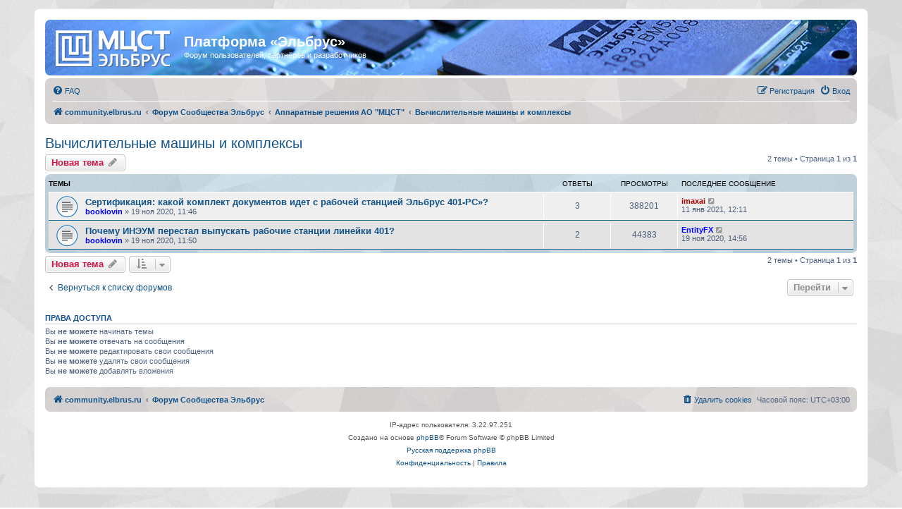

--- FILE ---
content_type: text/html; charset=UTF-8
request_url: https://forum.elbrus.ru/viewforum.php?f=47&sid=0dd450d38982355210312c4917e7a1e0
body_size: 5605
content:
<!DOCTYPE html>
<html dir="ltr" lang="ru">
<head>
<meta charset="utf-8" />
<meta http-equiv="X-UA-Compatible" content="IE=edge">
<meta name="viewport" content="width=device-width, initial-scale=1" />

<title>Вычислительные машины и комплексы - Платформа «Эльбрус»</title>


	<link rel="canonical" href="http://forum.elbrus.ru/viewforum.php?f=47">

<!--
	phpBB style name: prosilver
	Based on style:   prosilver (this is the default phpBB3 style)
	Original author:  Tom Beddard ( http://www.subBlue.com/ )
	Modified by:
-->

<link href="./assets/css/font-awesome.min.css?assets_version=18" rel="stylesheet">
<link href="./styles/prosilver/theme/stylesheet.css?assets_version=18" rel="stylesheet">
<link href="./styles/prosilver/theme/ru/stylesheet.css?assets_version=18" rel="stylesheet">




<!--[if lte IE 9]>
	<link href="./styles/prosilver/theme/tweaks.css?assets_version=18" rel="stylesheet">
<![endif]-->


<link href="./ext/mcst/style/styles/all/template/mcst.css?assets_version=18" rel="stylesheet" media="screen" />



</head>
<body id="phpbb" class="nojs notouch section-viewforum ltr ">


<div id="wrap" class="wrap">
	<a id="top" class="top-anchor" accesskey="t"></a>
	<div id="page-header">
		<div class="headerbar" role="banner">
					<div class="inner">

			<div id="site-description" class="site-description">
		<a id="logo" class="logo" href="http://community.elbrus.ru" title="community.elbrus.ru">
					<span class="site_logo"></span>
				</a>
				<h1>Платформа «Эльбрус»</h1>
				<p>Форум пользователей, партнёров и разработчиков</p>
				<p class="skiplink"><a href="#start_here">Пропустить</a></p>
			</div>

									
			</div>
					</div>
				<div class="navbar" role="navigation">
	<div class="inner">

	<ul id="nav-main" class="nav-main linklist" role="menubar">

		<li id="quick-links" class="quick-links dropdown-container responsive-menu hidden" data-skip-responsive="true">
			<a href="#" class="dropdown-trigger">
				<i class="icon fa-bars fa-fw" aria-hidden="true"></i><span>Ссылки</span>
			</a>
			<div class="dropdown">
				<div class="pointer"><div class="pointer-inner"></div></div>
				<ul class="dropdown-contents" role="menu">
					
					
										<li class="separator"></li>

									</ul>
			</div>
		</li>

				<li data-skip-responsive="true">
			<a href="/help/faq?sid=10f61d1daa59cbd64fb863a1a82e35aa" rel="help" title="Часто задаваемые вопросы" role="menuitem">
				<i class="icon fa-question-circle fa-fw" aria-hidden="true"></i><span>FAQ</span>
			</a>
		</li>
						
			<li class="rightside"  data-skip-responsive="true">
			<a href="./ucp.php?mode=login&amp;redirect=viewforum.php%3Ff%3D47&amp;sid=10f61d1daa59cbd64fb863a1a82e35aa" title="Вход" accesskey="x" role="menuitem">
				<i class="icon fa-power-off fa-fw" aria-hidden="true"></i><span>Вход</span>
			</a>
		</li>
					<li class="rightside" data-skip-responsive="true">
				<a href="./ucp.php?mode=register&amp;sid=10f61d1daa59cbd64fb863a1a82e35aa" role="menuitem">
					<i class="icon fa-pencil-square-o  fa-fw" aria-hidden="true"></i><span>Регистрация</span>
				</a>
			</li>
						</ul>

	<ul id="nav-breadcrumbs" class="nav-breadcrumbs linklist navlinks" role="menubar">
								<li class="breadcrumbs" itemscope itemtype="http://schema.org/BreadcrumbList">
							<span class="crumb"  itemtype="http://schema.org/ListItem" itemprop="itemListElement" itemscope><a href="http://community.elbrus.ru" itemtype="https://schema.org/Thing" itemscope itemprop="item" data-navbar-reference="home"><i class="icon fa-home fa-fw" aria-hidden="true"></i><span itemprop="name">community.elbrus.ru</span></a><meta itemprop="position" content="1" /></span>
										<span class="crumb"  itemtype="http://schema.org/ListItem" itemprop="itemListElement" itemscope><a href="./index.php?sid=10f61d1daa59cbd64fb863a1a82e35aa" itemtype="https://schema.org/Thing" itemscope itemprop="item" accesskey="h" data-navbar-reference="index"><span itemprop="name">Форум Сообщества Эльбрус</span></a><meta itemprop="position" content="2" /></span>

																			<span class="crumb"  itemtype="http://schema.org/ListItem" itemprop="itemListElement" itemscope data-forum-id="44"><a href="./viewforum.php?f=44&amp;sid=10f61d1daa59cbd64fb863a1a82e35aa" itemtype="https://schema.org/Thing" itemscope itemprop="item"><span itemprop="name">Аппаратные решения АО &quot;МЦСТ&quot;</span></a><meta itemprop="position" content="3" /></span>
																							<span class="crumb"  itemtype="http://schema.org/ListItem" itemprop="itemListElement" itemscope data-forum-id="47"><a href="./viewforum.php?f=47&amp;sid=10f61d1daa59cbd64fb863a1a82e35aa" itemtype="https://schema.org/Thing" itemscope itemprop="item"><span itemprop="name">Вычислительные машины и комплексы</span></a><meta itemprop="position" content="4" /></span>
												</li>
		
			</ul>

	</div>
</div>
	</div>

	
	<a id="start_here" class="anchor"></a>
	<div id="page-body" class="page-body" role="main">
		
		<h2 class="forum-title"><a href="./viewforum.php?f=47&amp;sid=10f61d1daa59cbd64fb863a1a82e35aa">Вычислительные машины и комплексы</a></h2>



	<div class="action-bar bar-top">

				
		<a href="./posting.php?mode=post&amp;f=47&amp;sid=10f61d1daa59cbd64fb863a1a82e35aa" class="button" title="Новая тема">
							<span>Новая тема</span> <i class="icon fa-pencil fa-fw" aria-hidden="true"></i>
					</a>
				
	
	<div class="pagination">
				2 темы
					&bull; Страница <strong>1</strong> из <strong>1</strong>
			</div>

	</div>




	
			<div class="forumbg">
		<div class="inner">
		<ul class="topiclist">
			<li class="header">
				<dl class="row-item">
					<dt><div class="list-inner">Темы</div></dt>
					<dd class="posts">Ответы</dd>
					<dd class="views">Просмотры</dd>
					<dd class="lastpost"><span>Последнее сообщение</span></dd>
				</dl>
			</li>
		</ul>
		<ul class="topiclist topics">
	
				<li class="row bg1">
						<dl class="row-item topic_read">
				<dt title="Нет непрочитанных сообщений">
										<div class="list-inner">
																		<a href="./viewtopic.php?f=47&amp;t=6207&amp;sid=10f61d1daa59cbd64fb863a1a82e35aa" class="topictitle">Сертификация: какой комплект документов идет с рабочей станцией Эльбрус 401-РС»?</a>																								<br />
						
												<div class="responsive-show" style="display: none;">
							Последнее сообщение  <a href="./memberlist.php?mode=viewprofile&amp;u=72&amp;sid=10f61d1daa59cbd64fb863a1a82e35aa" style="color: #AA0000;" class="username-coloured">imaxai</a> &laquo; <a href="./viewtopic.php?f=47&amp;t=6207&amp;p=7271&amp;sid=10f61d1daa59cbd64fb863a1a82e35aa#p7271" title="Перейти к последнему сообщению"><time datetime="2021-01-11T09:11:24+00:00">11 янв 2021, 12:11</time></a>
													</div>
														<span class="responsive-show left-box" style="display: none;">Ответы: <strong>3</strong></span>
													
						<div class="topic-poster responsive-hide left-box">
																												 <a href="./memberlist.php?mode=viewprofile&amp;u=37599&amp;sid=10f61d1daa59cbd64fb863a1a82e35aa" style="color: #0000FF;" class="username-coloured">booklovin</a> &raquo; <time datetime="2020-11-19T08:46:43+00:00">19 ноя 2020, 11:46</time>
																				</div>

						
											</div>
				</dt>
				<dd class="posts">3 <dfn>Ответы</dfn></dd>
				<dd class="views">388201 <dfn>Просмотры</dfn></dd>
				<dd class="lastpost">
					<span><dfn>Последнее сообщение </dfn> <a href="./memberlist.php?mode=viewprofile&amp;u=72&amp;sid=10f61d1daa59cbd64fb863a1a82e35aa" style="color: #AA0000;" class="username-coloured">imaxai</a>													<a href="./viewtopic.php?f=47&amp;t=6207&amp;p=7271&amp;sid=10f61d1daa59cbd64fb863a1a82e35aa#p7271" title="Перейти к последнему сообщению">
								<i class="icon fa-external-link-square fa-fw icon-lightgray icon-md" aria-hidden="true"></i><span class="sr-only"></span>
							</a>
												<br /><time datetime="2021-01-11T09:11:24+00:00">11 янв 2021, 12:11</time>
					</span>
				</dd>
			</dl>
					</li>
		
	

	
	
				<li class="row bg2">
						<dl class="row-item topic_read">
				<dt title="Нет непрочитанных сообщений">
										<div class="list-inner">
																		<a href="./viewtopic.php?f=47&amp;t=6208&amp;sid=10f61d1daa59cbd64fb863a1a82e35aa" class="topictitle">Почему ИНЭУМ перестал выпускать рабочие станции линейки 401?</a>																								<br />
						
												<div class="responsive-show" style="display: none;">
							Последнее сообщение  <a href="./memberlist.php?mode=viewprofile&amp;u=37514&amp;sid=10f61d1daa59cbd64fb863a1a82e35aa" style="color: #0000FF;" class="username-coloured">EntityFX</a> &laquo; <a href="./viewtopic.php?f=47&amp;t=6208&amp;p=7163&amp;sid=10f61d1daa59cbd64fb863a1a82e35aa#p7163" title="Перейти к последнему сообщению"><time datetime="2020-11-19T11:56:03+00:00">19 ноя 2020, 14:56</time></a>
													</div>
														<span class="responsive-show left-box" style="display: none;">Ответы: <strong>2</strong></span>
													
						<div class="topic-poster responsive-hide left-box">
																												 <a href="./memberlist.php?mode=viewprofile&amp;u=37599&amp;sid=10f61d1daa59cbd64fb863a1a82e35aa" style="color: #0000FF;" class="username-coloured">booklovin</a> &raquo; <time datetime="2020-11-19T08:50:41+00:00">19 ноя 2020, 11:50</time>
																				</div>

						
											</div>
				</dt>
				<dd class="posts">2 <dfn>Ответы</dfn></dd>
				<dd class="views">44383 <dfn>Просмотры</dfn></dd>
				<dd class="lastpost">
					<span><dfn>Последнее сообщение </dfn> <a href="./memberlist.php?mode=viewprofile&amp;u=37514&amp;sid=10f61d1daa59cbd64fb863a1a82e35aa" style="color: #0000FF;" class="username-coloured">EntityFX</a>													<a href="./viewtopic.php?f=47&amp;t=6208&amp;p=7163&amp;sid=10f61d1daa59cbd64fb863a1a82e35aa#p7163" title="Перейти к последнему сообщению">
								<i class="icon fa-external-link-square fa-fw icon-lightgray icon-md" aria-hidden="true"></i><span class="sr-only"></span>
							</a>
												<br /><time datetime="2020-11-19T11:56:03+00:00">19 ноя 2020, 14:56</time>
					</span>
				</dd>
			</dl>
					</li>
		
				</ul>
		</div>
	</div>
	

	<div class="action-bar bar-bottom">
					
			<a href="./posting.php?mode=post&amp;f=47&amp;sid=10f61d1daa59cbd64fb863a1a82e35aa" class="button" title="Новая тема">
							<span>Новая тема</span> <i class="icon fa-pencil fa-fw" aria-hidden="true"></i>
						</a>

					
					<form method="post" action="./viewforum.php?f=47&amp;sid=10f61d1daa59cbd64fb863a1a82e35aa">
			<div class="dropdown-container dropdown-container-left dropdown-button-control sort-tools">
	<span title="Настройки отображения и сортировки" class="button button-secondary dropdown-trigger dropdown-select">
		<i class="icon fa-sort-amount-asc fa-fw" aria-hidden="true"></i>
		<span class="caret"><i class="icon fa-sort-down fa-fw" aria-hidden="true"></i></span>
	</span>
	<div class="dropdown hidden">
		<div class="pointer"><div class="pointer-inner"></div></div>
		<div class="dropdown-contents">
			<fieldset class="display-options">
							<label>Показать: <select name="st" id="st"><option value="0" selected="selected">Все темы</option><option value="1">1 день</option><option value="7">7 дней</option><option value="14">2 недели</option><option value="30">1 месяц</option><option value="90">3 месяца</option><option value="180">6 месяцев</option><option value="365">1 год</option></select></label>
								<label>Поле сортировки: <select name="sk" id="sk"><option value="a">Автор</option><option value="t" selected="selected">Время размещения</option><option value="r">Ответы</option><option value="s">Заголовок</option><option value="v">Просмотры</option></select></label>
				<label>Порядок: <select name="sd" id="sd"><option value="a">по возрастанию</option><option value="d" selected="selected">по убыванию</option></select></label>
								<hr class="dashed" />
				<input type="submit" class="button2" name="sort" value="Перейти" />
						</fieldset>
		</div>
	</div>
</div>
			</form>
		
		<div class="pagination">
						2 темы
							 &bull; Страница <strong>1</strong> из <strong>1</strong>
					</div>
	</div>


<div class="action-bar actions-jump">
		<p class="jumpbox-return">
		<a href="./index.php?sid=10f61d1daa59cbd64fb863a1a82e35aa" class="left-box arrow-left" accesskey="r">
			<i class="icon fa-angle-left fa-fw icon-black" aria-hidden="true"></i><span>Вернуться к списку форумов</span>
		</a>
	</p>
	
		<div class="jumpbox dropdown-container dropdown-container-right dropdown-up dropdown-left dropdown-button-control" id="jumpbox">
			<span title="Перейти" class="button button-secondary dropdown-trigger dropdown-select">
				<span>Перейти</span>
				<span class="caret"><i class="icon fa-sort-down fa-fw" aria-hidden="true"></i></span>
			</span>
		<div class="dropdown">
			<div class="pointer"><div class="pointer-inner"></div></div>
			<ul class="dropdown-contents">
																				<li><a href="./viewforum.php?f=4&amp;sid=10f61d1daa59cbd64fb863a1a82e35aa" class="jumpbox-cat-link"> <span> Общая информация о форуме и сайте сообщества Эльбрус</span></a></li>
																<li><a href="./viewforum.php?f=3&amp;sid=10f61d1daa59cbd64fb863a1a82e35aa" class="jumpbox-sub-link"><span class="spacer"></span> <span>&#8627; &nbsp; Правила форума</span></a></li>
																<li><a href="./viewforum.php?f=60&amp;sid=10f61d1daa59cbd64fb863a1a82e35aa" class="jumpbox-sub-link"><span class="spacer"></span> <span>&#8627; &nbsp; ЧаВо (Часто Задаваемые Вопросы)</span></a></li>
																<li><a href="./viewforum.php?f=33&amp;sid=10f61d1daa59cbd64fb863a1a82e35aa" class="jumpbox-cat-link"> <span> Обсуждение информации сообщества Эльбрус</span></a></li>
																<li><a href="./viewforum.php?f=34&amp;sid=10f61d1daa59cbd64fb863a1a82e35aa" class="jumpbox-sub-link"><span class="spacer"></span> <span>&#8627; &nbsp; Новости сообщества Эльбрус</span></a></li>
																<li><a href="./viewforum.php?f=61&amp;sid=10f61d1daa59cbd64fb863a1a82e35aa" class="jumpbox-sub-link"><span class="spacer"></span> <span>&#8627; &nbsp; Новости отрасли</span></a></li>
																<li><a href="./viewforum.php?f=62&amp;sid=10f61d1daa59cbd64fb863a1a82e35aa" class="jumpbox-sub-link"><span class="spacer"></span> <span>&#8627; &nbsp; Материалы сообщества</span></a></li>
																<li><a href="./viewforum.php?f=35&amp;sid=10f61d1daa59cbd64fb863a1a82e35aa" class="jumpbox-cat-link"> <span> Общая информация о платформах Эльбрус и МЦСТ-R</span></a></li>
																<li><a href="./viewforum.php?f=36&amp;sid=10f61d1daa59cbd64fb863a1a82e35aa" class="jumpbox-sub-link"><span class="spacer"></span> <span>&#8627; &nbsp; Общая информация о платформе Эльбрус</span></a></li>
																<li><a href="./viewforum.php?f=37&amp;sid=10f61d1daa59cbd64fb863a1a82e35aa" class="jumpbox-sub-link"><span class="spacer"></span> <span>&#8627; &nbsp; Общая информация о платформе МЦСТ-R</span></a></li>
																<li><a href="./viewforum.php?f=38&amp;sid=10f61d1daa59cbd64fb863a1a82e35aa" class="jumpbox-sub-link"><span class="spacer"></span> <span>&#8627; &nbsp; Вопросы производительности</span></a></li>
																<li><a href="./viewforum.php?f=63&amp;sid=10f61d1daa59cbd64fb863a1a82e35aa" class="jumpbox-sub-link"><span class="spacer"></span> <span>&#8627; &nbsp; Предложения</span></a></li>
																<li><a href="./viewforum.php?f=39&amp;sid=10f61d1daa59cbd64fb863a1a82e35aa" class="jumpbox-cat-link"> <span> Интегральные микросхемы АО &quot;МЦСТ&quot;</span></a></li>
																<li><a href="./viewforum.php?f=40&amp;sid=10f61d1daa59cbd64fb863a1a82e35aa" class="jumpbox-sub-link"><span class="spacer"></span> <span>&#8627; &nbsp; Микропроцессоры серии &quot;Эльбрус&quot;</span></a></li>
																<li><a href="./viewforum.php?f=41&amp;sid=10f61d1daa59cbd64fb863a1a82e35aa" class="jumpbox-sub-link"><span class="spacer"></span> <span>&#8627; &nbsp; Микропроцессоры серии МЦСТ R</span></a></li>
																<li><a href="./viewforum.php?f=42&amp;sid=10f61d1daa59cbd64fb863a1a82e35aa" class="jumpbox-sub-link"><span class="spacer"></span> <span>&#8627; &nbsp; Контроллеры периферийных интерфейсов</span></a></li>
																<li><a href="./viewforum.php?f=43&amp;sid=10f61d1daa59cbd64fb863a1a82e35aa" class="jumpbox-sub-link"><span class="spacer"></span> <span>&#8627; &nbsp; Пожелания по развитию СБИС</span></a></li>
																<li><a href="./viewforum.php?f=44&amp;sid=10f61d1daa59cbd64fb863a1a82e35aa" class="jumpbox-cat-link"> <span> Аппаратные решения АО &quot;МЦСТ&quot;</span></a></li>
																<li><a href="./viewforum.php?f=45&amp;sid=10f61d1daa59cbd64fb863a1a82e35aa" class="jumpbox-sub-link"><span class="spacer"></span> <span>&#8627; &nbsp; Вычислительные модули</span></a></li>
																<li><a href="./viewforum.php?f=46&amp;sid=10f61d1daa59cbd64fb863a1a82e35aa" class="jumpbox-sub-link"><span class="spacer"></span> <span>&#8627; &nbsp; Периферийные модули</span></a></li>
																<li><a href="./viewforum.php?f=47&amp;sid=10f61d1daa59cbd64fb863a1a82e35aa" class="jumpbox-sub-link"><span class="spacer"></span> <span>&#8627; &nbsp; Вычислительные машины и комплексы</span></a></li>
																<li><a href="./viewforum.php?f=48&amp;sid=10f61d1daa59cbd64fb863a1a82e35aa" class="jumpbox-sub-link"><span class="spacer"></span> <span>&#8627; &nbsp; Пожелания по развитию аппаратуры</span></a></li>
																<li><a href="./viewforum.php?f=49&amp;sid=10f61d1daa59cbd64fb863a1a82e35aa" class="jumpbox-cat-link"> <span> Программные решения АО &quot;МЦСТ&quot;</span></a></li>
																<li><a href="./viewforum.php?f=50&amp;sid=10f61d1daa59cbd64fb863a1a82e35aa" class="jumpbox-sub-link"><span class="spacer"></span> <span>&#8627; &nbsp; Операционная система &quot;Эльбрус Линукс&quot;</span></a></li>
																<li><a href="./viewforum.php?f=51&amp;sid=10f61d1daa59cbd64fb863a1a82e35aa" class="jumpbox-sub-link"><span class="spacer"></span> <span>&#8627; &nbsp; Средства разработки PDK &quot;Эльбрус&quot;</span></a></li>
																<li><a href="./viewforum.php?f=52&amp;sid=10f61d1daa59cbd64fb863a1a82e35aa" class="jumpbox-sub-link"><span class="spacer"></span> <span>&#8627; &nbsp; Компилятор lcc</span></a></li>
																<li><a href="./viewforum.php?f=53&amp;sid=10f61d1daa59cbd64fb863a1a82e35aa" class="jumpbox-sub-link"><span class="spacer"></span> <span>&#8627; &nbsp; Математические библиотеки</span></a></li>
																<li><a href="./viewforum.php?f=54&amp;sid=10f61d1daa59cbd64fb863a1a82e35aa" class="jumpbox-sub-link"><span class="spacer"></span> <span>&#8627; &nbsp; Система бинарной трансляции кода х86 и х86_64</span></a></li>
																<li><a href="./viewforum.php?f=55&amp;sid=10f61d1daa59cbd64fb863a1a82e35aa" class="jumpbox-sub-link"><span class="spacer"></span> <span>&#8627; &nbsp; Пожелания по развитию ПО</span></a></li>
																<li><a href="./viewforum.php?f=56&amp;sid=10f61d1daa59cbd64fb863a1a82e35aa" class="jumpbox-cat-link"> <span> Аппаратные решения партнеров</span></a></li>
																<li><a href="./viewforum.php?f=57&amp;sid=10f61d1daa59cbd64fb863a1a82e35aa" class="jumpbox-sub-link"><span class="spacer"></span> <span>&#8627; &nbsp; Предложения по развитию продуктов Партнеров</span></a></li>
																<li><a href="./viewforum.php?f=58&amp;sid=10f61d1daa59cbd64fb863a1a82e35aa" class="jumpbox-cat-link"> <span> Программные решения партнеров</span></a></li>
																<li><a href="./viewforum.php?f=59&amp;sid=10f61d1daa59cbd64fb863a1a82e35aa" class="jumpbox-sub-link"><span class="spacer"></span> <span>&#8627; &nbsp; Операционные системы</span></a></li>
																<li><a href="./viewforum.php?f=64&amp;sid=10f61d1daa59cbd64fb863a1a82e35aa" class="jumpbox-sub-link"><span class="spacer"></span> <span>&#8627; &nbsp; Прикладное ПО</span></a></li>
																<li><a href="./viewforum.php?f=65&amp;sid=10f61d1daa59cbd64fb863a1a82e35aa" class="jumpbox-cat-link"> <span> Техническая поддержка</span></a></li>
																<li><a href="./viewforum.php?f=66&amp;sid=10f61d1daa59cbd64fb863a1a82e35aa" class="jumpbox-sub-link"><span class="spacer"></span> <span>&#8627; &nbsp; Как получить техническую поддержку</span></a></li>
																<li><a href="./viewforum.php?f=67&amp;sid=10f61d1daa59cbd64fb863a1a82e35aa" class="jumpbox-sub-link"><span class="spacer"></span> <span>&#8627; &nbsp; ЧаВо (Часто Задаваемые Вопросы)</span></a></li>
																<li><a href="./viewforum.php?f=68&amp;sid=10f61d1daa59cbd64fb863a1a82e35aa" class="jumpbox-sub-link"><span class="spacer"></span> <span>&#8627; &nbsp; Форум для размещения заявок владельцев и пользователей вычислительной техники Эльбрус и МЦСТ-R</span></a></li>
																<li><a href="./viewforum.php?f=19&amp;sid=10f61d1daa59cbd64fb863a1a82e35aa" class="jumpbox-cat-link"> <span> Хранилище файлов</span></a></li>
																<li><a href="./viewforum.php?f=22&amp;sid=10f61d1daa59cbd64fb863a1a82e35aa" class="jumpbox-sub-link"><span class="spacer"></span> <span>&#8627; &nbsp; Дистрибутивы ОС Эльбрус-x86</span></a></li>
																<li><a href="./viewforum.php?f=24&amp;sid=10f61d1daa59cbd64fb863a1a82e35aa" class="jumpbox-sub-link"><span class="spacer"></span> <span>&#8627; &nbsp; Виртуальные машины с ОС Эльбрус-x86</span></a></li>
																<li><a href="./viewforum.php?f=25&amp;sid=10f61d1daa59cbd64fb863a1a82e35aa" class="jumpbox-sub-link"><span class="spacer"></span> <span>&#8627; &nbsp; Документация</span></a></li>
																<li><a href="./viewforum.php?f=27&amp;sid=10f61d1daa59cbd64fb863a1a82e35aa" class="jumpbox-sub-link"><span class="spacer"></span> <span>&#8627; &nbsp; Маркетинговые и прочие материалы</span></a></li>
											</ul>
		</div>
	</div>

	</div>


	<div class="stat-block permissions">
		<h3>Права доступа</h3>
		<p>Вы <strong>не можете</strong> начинать темы<br />Вы <strong>не можете</strong> отвечать на сообщения<br />Вы <strong>не можете</strong> редактировать свои сообщения<br />Вы <strong>не можете</strong> удалять свои сообщения<br />Вы <strong>не можете</strong> добавлять вложения<br /></p>
	</div>

			</div>


<div id="page-footer" class="page-footer" role="contentinfo">
	<div class="navbar" role="navigation">
	<div class="inner">

	<ul id="nav-footer" class="nav-footer linklist" role="menubar">
		<li class="breadcrumbs">
							<span class="crumb"><a href="http://community.elbrus.ru" data-navbar-reference="home"><i class="icon fa-home fa-fw" aria-hidden="true"></i><span>community.elbrus.ru</span></a></span>									<span class="crumb"><a href="./index.php?sid=10f61d1daa59cbd64fb863a1a82e35aa" data-navbar-reference="index"><span>Форум Сообщества Эльбрус</span></a></span>					</li>
		
				<li class="rightside">Часовой пояс: <span title="Европа/Москва">UTC+03:00</span></li>
							<li class="rightside">
				<a href="./ucp.php?mode=delete_cookies&amp;sid=10f61d1daa59cbd64fb863a1a82e35aa" data-ajax="true" data-refresh="true" role="menuitem">
					<i class="icon fa-trash fa-fw" aria-hidden="true"></i><span>Удалить cookies</span>
				</a>
			</li>
														</ul>

	</div>
</div>

	<div class="copyright">
		
<p class="footer-row">
    <span class="footer-copyright">IP-адрес пользователя: 3.22.97.251</span>
</p>
		<p class="footer-row">
			<span class="footer-copyright">Создано на основе <a href="https://www.phpbb.com/">phpBB</a>&reg; Forum Software &copy; phpBB Limited</span>
		</p>
				<p class="footer-row">
			<span class="footer-copyright"><a href='http://www.phpbbguru.net/'>Русская поддержка phpBB</a></span>
		</p>
						<p class="footer-row" role="menu">
			<a class="footer-link" href="./ucp.php?mode=privacy&amp;sid=10f61d1daa59cbd64fb863a1a82e35aa" title="Конфиденциальность" role="menuitem">
				<span class="footer-link-text">Конфиденциальность</span>
			</a>
			|
			<a class="footer-link" href="./ucp.php?mode=terms&amp;sid=10f61d1daa59cbd64fb863a1a82e35aa" title="Правила" role="menuitem">
				<span class="footer-link-text">Правила</span>
			</a>
		</p>
					</div>

	<div id="darkenwrapper" class="darkenwrapper" data-ajax-error-title="Ошибка AJAX" data-ajax-error-text="При обработке запроса произошла ошибка." data-ajax-error-text-abort="Запрос прерван пользователем." data-ajax-error-text-timeout="Время запроса истекло; повторите попытку." data-ajax-error-text-parsererror="При выполнении запроса возникла непредвиденная ошибка, и сервер вернул неверный ответ.">
		<div id="darken" class="darken">&nbsp;</div>
	</div>

	<div id="phpbb_alert" class="phpbb_alert" data-l-err="Ошибка" data-l-timeout-processing-req="Время выполнения запроса истекло.">
		<a href="#" class="alert_close">
			<i class="icon fa-times-circle fa-fw" aria-hidden="true"></i>
		</a>
		<h3 class="alert_title">&nbsp;</h3><p class="alert_text"></p>
	</div>
	<div id="phpbb_confirm" class="phpbb_alert">
		<a href="#" class="alert_close">
			<i class="icon fa-times-circle fa-fw" aria-hidden="true"></i>
		</a>
		<div class="alert_text"></div>
	</div>
</div>

</div>

<div>
	<a id="bottom" class="anchor" accesskey="z"></a>
	</div>

<script src="./assets/javascript/jquery-3.4.1.min.js?assets_version=18"></script>
<script src="./assets/javascript/core.js?assets_version=18"></script>



<script src="./styles/prosilver/template/forum_fn.js?assets_version=18"></script>
<script src="./styles/prosilver/template/ajax.js?assets_version=18"></script>



</body>
</html>
